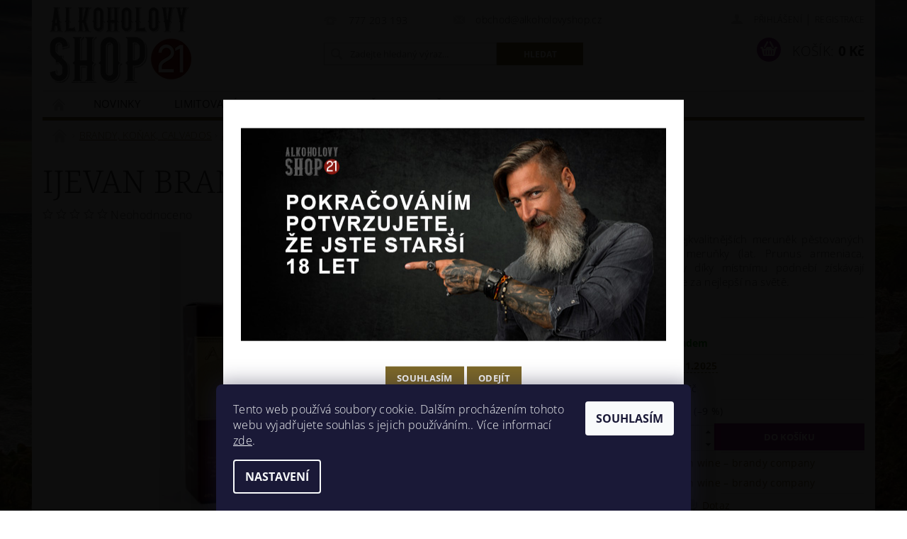

--- FILE ---
content_type: text/html; charset=utf-8
request_url: https://www.alkoholovyshop.cz/ijevan-brandy-5--merunka-0-5-l-40/
body_size: 26617
content:
<!DOCTYPE html>
<html id="css" xml:lang='cs' lang='cs' class="external-fonts-loaded">
    <head>
        <link rel="preconnect" href="https://cdn.myshoptet.com" /><link rel="dns-prefetch" href="https://cdn.myshoptet.com" /><link rel="preload" href="https://cdn.myshoptet.com/prj/dist/master/cms/libs/jquery/jquery-1.11.3.min.js" as="script" />        <script>
dataLayer = [];
dataLayer.push({'shoptet' : {
    "pageType": "productDetail",
    "currency": "CZK",
    "currencyInfo": {
        "decimalSeparator": ",",
        "exchangeRate": 1,
        "priceDecimalPlaces": 0,
        "symbol": "K\u010d",
        "symbolLeft": 0,
        "thousandSeparator": " "
    },
    "language": "cs",
    "projectId": 411484,
    "product": {
        "id": 5979,
        "guid": "45ac69fe-b5e6-11ee-b364-fae22c82b87d",
        "hasVariants": false,
        "codes": [
            {
                "code": "IJEVA51"
            }
        ],
        "code": "IJEVA51",
        "name": "IJEVAN Brandy 5* meru\u0148ka 0,5 l 40%",
        "appendix": "",
        "weight": 0,
        "manufacturer": "Ijevan  wine \u2013 brandy company",
        "manufacturerGuid": "1EF5333CE01C616AB63EDA0BA3DED3EE",
        "currentCategory": "BRANDY, KO\u0147AK, CALVADOS | Arm\u00e9nie | Ijevan wine \u2013 brandy company",
        "currentCategoryGuid": "47e18351-c2e9-11f0-abfd-a663a5e1658d",
        "defaultCategory": "BRANDY, KO\u0147AK, CALVADOS | Arm\u00e9nie | Ijevan wine \u2013 brandy company",
        "defaultCategoryGuid": "47e18351-c2e9-11f0-abfd-a663a5e1658d",
        "currency": "CZK",
        "priceWithVat": 504
    },
    "stocks": [
        {
            "id": "ext",
            "title": "Sklad",
            "isDeliveryPoint": 0,
            "visibleOnEshop": 1
        }
    ],
    "cartInfo": {
        "id": null,
        "freeShipping": false,
        "leftToFreeGift": {
            "formattedPrice": "500 K\u010d",
            "priceLeft": 500
        },
        "freeGift": false,
        "leftToFreeShipping": {
            "priceLeft": 5000,
            "dependOnRegion": 0,
            "formattedPrice": "5 000 K\u010d"
        },
        "discountCoupon": [],
        "getNoBillingShippingPrice": {
            "withoutVat": 0,
            "vat": 0,
            "withVat": 0
        },
        "cartItems": [],
        "taxMode": "ORDINARY"
    },
    "cart": [],
    "customer": {
        "priceRatio": 1,
        "priceListId": 1,
        "groupId": null,
        "registered": false,
        "mainAccount": false
    }
}});
dataLayer.push({'cookie_consent' : {
    "marketing": "denied",
    "analytics": "denied"
}});
document.addEventListener('DOMContentLoaded', function() {
    shoptet.consent.onAccept(function(agreements) {
        if (agreements.length == 0) {
            return;
        }
        dataLayer.push({
            'cookie_consent' : {
                'marketing' : (agreements.includes(shoptet.config.cookiesConsentOptPersonalisation)
                    ? 'granted' : 'denied'),
                'analytics': (agreements.includes(shoptet.config.cookiesConsentOptAnalytics)
                    ? 'granted' : 'denied')
            },
            'event': 'cookie_consent'
        });
    });
});
</script>

<!-- Google Tag Manager -->
<script>(function(w,d,s,l,i){w[l]=w[l]||[];w[l].push({'gtm.start':
new Date().getTime(),event:'gtm.js'});var f=d.getElementsByTagName(s)[0],
j=d.createElement(s),dl=l!='dataLayer'?'&l='+l:'';j.async=true;j.src=
'https://www.googletagmanager.com/gtm.js?id='+i+dl;f.parentNode.insertBefore(j,f);
})(window,document,'script','dataLayer','GTM-WDM9HLH');</script>
<!-- End Google Tag Manager -->


        <meta http-equiv="content-type" content="text/html; charset=utf-8" />
        <title>IJEVAN Brandy 5* meruňka 0,5 l 40% - Alkoholový shop</title>

        <meta name="viewport" content="width=device-width, initial-scale=1.0" />
        <meta name="format-detection" content="telephone=no" />

        
            <meta property="og:type" content="website"><meta property="og:site_name" content="alkoholovyshop.cz"><meta property="og:url" content="https://www.alkoholovyshop.cz/ijevan-brandy-5--merunka-0-5-l-40/"><meta property="og:title" content="IJEVAN Brandy 5* meruňka 0,5 l 40% - Alkoholový shop"><meta name="author" content="Alkoholový shop"><meta name="web_author" content="Shoptet.cz"><meta name="dcterms.rightsHolder" content="www.alkoholovyshop.cz"><meta name="robots" content="index,follow"><meta property="og:image" content="https://cdn.myshoptet.com/usr/www.alkoholovyshop.cz/user/shop/big/5979_51--apricot-brandy-5.jpg?65a8f330"><meta property="og:description" content="Apricot brandy se vyrábí z nejkvalitnějších meruněk pěstovaných v Arménii, v zemi původu meruňky (lat. Prunus armeniaca, Armeniaca vulgaris). Meruňky díky místnímu podnebí získávají neobyčejnou chuť a považují se za nejlepší na světě."><meta name="description" content="Apricot brandy se vyrábí z nejkvalitnějších meruněk pěstovaných v Arménii, v zemi původu meruňky (lat. Prunus armeniaca, Armeniaca vulgaris). Meruňky díky místnímu podnebí získávají neobyčejnou chuť a považují se za nejlepší na světě."><meta name="google-site-verification" content="511418310"><meta property="product:price:amount" content="504"><meta property="product:price:currency" content="CZK">
        


        
        <noscript>
            <style media="screen">
                #category-filter-hover {
                    display: block !important;
                }
            </style>
        </noscript>
        
    <link href="https://cdn.myshoptet.com/prj/dist/master/cms/templates/frontend_templates/shared/css/font-face/open-sans.css" rel="stylesheet"><link href="https://cdn.myshoptet.com/prj/dist/master/cms/templates/frontend_templates/shared/css/font-face/noto-serif.css" rel="stylesheet"><link href="https://cdn.myshoptet.com/prj/dist/master/shop/dist/font-shoptet-04.css.0d3a054eb14aa0062200.css" rel="stylesheet">    <script>
        var oldBrowser = false;
    </script>
    <!--[if lt IE 9]>
        <script src="https://cdnjs.cloudflare.com/ajax/libs/html5shiv/3.7.3/html5shiv.js"></script>
        <script>
            var oldBrowser = '<strong>Upozornění!</strong> Používáte zastaralý prohlížeč, který již není podporován. Prosím <a href="https://www.whatismybrowser.com/" target="_blank" rel="nofollow">aktualizujte svůj prohlížeč</a> a zvyšte své UX.';
        </script>
    <![endif]-->

        <style>:root {--color-primary: #7d6828;--color-primary-h: 45;--color-primary-s: 52%;--color-primary-l: 32%;--color-primary-hover: #7d6828;--color-primary-hover-h: 45;--color-primary-hover-s: 52%;--color-primary-hover-l: 32%;--color-secondary: #93248a;--color-secondary-h: 305;--color-secondary-s: 61%;--color-secondary-l: 36%;--color-secondary-hover: #3a8815;--color-secondary-hover-h: 101;--color-secondary-hover-s: 73%;--color-secondary-hover-l: 31%;--color-tertiary: #000000;--color-tertiary-h: 0;--color-tertiary-s: 0%;--color-tertiary-l: 0%;--color-tertiary-hover: #000000;--color-tertiary-hover-h: 0;--color-tertiary-hover-s: 0%;--color-tertiary-hover-l: 0%;--color-header-background: #ffffff;--template-font: "Open Sans";--template-headings-font: "Noto Serif";--header-background-url: none;--cookies-notice-background: #1A1937;--cookies-notice-color: #F8FAFB;--cookies-notice-button-hover: #f5f5f5;--cookies-notice-link-hover: #27263f;--templates-update-management-preview-mode-content: "Náhled aktualizací šablony je aktivní pro váš prohlížeč."}</style>

        <style>:root {--logo-x-position: 10px;--logo-y-position: 10px;--front-image-x-position: 0px;--front-image-y-position: 0px;}</style>

        <link href="https://cdn.myshoptet.com/prj/dist/master/shop/dist/main-04.css.27b87f1780297271f854.css" rel="stylesheet" media="screen" />

        <link rel="stylesheet" href="https://cdn.myshoptet.com/prj/dist/master/cms/templates/frontend_templates/_/css/print.css" media="print" />
                                            <link rel="canonical" href="https://www.alkoholovyshop.cz/ijevan-brandy-5--merunka-0-5-l-40/" />
        
        
        
            <script>
        var _hwq = _hwq || [];
        _hwq.push(['setKey', '1FD36987271D71853DEE63853427534D']);
        _hwq.push(['setTopPos', '0']);
        _hwq.push(['showWidget', '22']);
        (function() {
            var ho = document.createElement('script');
            ho.src = 'https://cz.im9.cz/direct/i/gjs.php?n=wdgt&sak=1FD36987271D71853DEE63853427534D';
            var s = document.getElementsByTagName('script')[0]; s.parentNode.insertBefore(ho, s);
        })();
    </script>

                
                            <style>
                    /* custom background */
                    #main-wrapper {
                                                    background-color: #EAE3D1 !important;
                                                                            background-position: top center !important;
                            background-repeat: no-repeat !important;
                                                                            background-attachment: fixed !important;
                                                                            background-image: url('https://cdn.myshoptet.com/usr/www.alkoholovyshop.cz/user/frontend_backgrounds/whiskeylandswcape02-kopie-2.jpg') !important;
                                            }
                </style>
                    
                <script>var shoptet = shoptet || {};shoptet.abilities = {"about":{"generation":2,"id":"04"},"config":{"category":{"product":{"image_size":"detail_alt_1"}},"navigation_breakpoint":991,"number_of_active_related_products":2,"product_slider":{"autoplay":false,"autoplay_speed":3000,"loop":true,"navigation":true,"pagination":true,"shadow_size":0}},"elements":{"recapitulation_in_checkout":true},"feature":{"directional_thumbnails":false,"extended_ajax_cart":false,"extended_search_whisperer":false,"fixed_header":false,"images_in_menu":false,"positioned_footer":false,"product_slider":false,"simple_ajax_cart":true,"smart_labels":false,"tabs_accordion":false,"tabs_responsive":false,"top_navigation_menu":false}};shoptet.design = {"template":{"name":"Pop","colorVariant":"Zirkon"},"layout":{"homepage":"catalog3","subPage":"catalog3","productDetail":"catalog3"},"colorScheme":{"conversionColor":"#93248a","conversionColorHover":"#3a8815","color1":"#7d6828","color2":"#7d6828","color3":"#000000","color4":"#000000"},"fonts":{"heading":"Noto Serif","text":"Open Sans"},"header":{"backgroundImage":null,"image":null,"logo":"https:\/\/www.alkoholovyshop.czuser\/logos\/alkohol-logo--ok-krivky200.jpg","color":"#ffffff"},"background":{"enabled":true,"color":{"enabled":true,"color":"#EAE3D1"},"image":{"url":"https:\/\/www.alkoholovyshop.czuser\/frontend_backgrounds\/whiskeylandswcape02-kopie-2.jpg","attachment":"fixed","position":"center"}}};shoptet.config = {};shoptet.events = {};shoptet.runtime = {};shoptet.content = shoptet.content || {};shoptet.updates = {};shoptet.messages = [];shoptet.messages['lightboxImg'] = "Obrázek";shoptet.messages['lightboxOf'] = "z";shoptet.messages['more'] = "Více";shoptet.messages['cancel'] = "Zrušit";shoptet.messages['removedItem'] = "Položka byla odstraněna z košíku.";shoptet.messages['discountCouponWarning'] = "Zapomněli jste uplatnit slevový kupón. Pro pokračování jej uplatněte pomocí tlačítka vedle vstupního pole, nebo jej smažte.";shoptet.messages['charsNeeded'] = "Prosím, použijte minimálně 3 znaky!";shoptet.messages['invalidCompanyId'] = "Neplané IČ, povoleny jsou pouze číslice";shoptet.messages['needHelp'] = "Potřebujete pomoc?";shoptet.messages['showContacts'] = "Zobrazit kontakty";shoptet.messages['hideContacts'] = "Skrýt kontakty";shoptet.messages['ajaxError'] = "Došlo k chybě; obnovte prosím stránku a zkuste to znovu.";shoptet.messages['variantWarning'] = "Zvolte prosím variantu produktu.";shoptet.messages['chooseVariant'] = "Zvolte variantu";shoptet.messages['unavailableVariant'] = "Tato varianta není dostupná a není možné ji objednat.";shoptet.messages['withVat'] = "včetně DPH";shoptet.messages['withoutVat'] = "bez DPH";shoptet.messages['toCart'] = "Do košíku";shoptet.messages['emptyCart'] = "Prázdný košík";shoptet.messages['change'] = "Změnit";shoptet.messages['chosenBranch'] = "Zvolená pobočka";shoptet.messages['validatorRequired'] = "Povinné pole";shoptet.messages['validatorEmail'] = "Prosím vložte platnou e-mailovou adresu";shoptet.messages['validatorUrl'] = "Prosím vložte platnou URL adresu";shoptet.messages['validatorDate'] = "Prosím vložte platné datum";shoptet.messages['validatorNumber'] = "Vložte číslo";shoptet.messages['validatorDigits'] = "Prosím vložte pouze číslice";shoptet.messages['validatorCheckbox'] = "Zadejte prosím všechna povinná pole";shoptet.messages['validatorConsent'] = "Bez souhlasu nelze odeslat.";shoptet.messages['validatorPassword'] = "Hesla se neshodují";shoptet.messages['validatorInvalidPhoneNumber'] = "Vyplňte prosím platné telefonní číslo bez předvolby.";shoptet.messages['validatorInvalidPhoneNumberSuggestedRegion'] = "Neplatné číslo — navržený region: %1";shoptet.messages['validatorInvalidCompanyId'] = "Neplatné IČ, musí být ve tvaru jako %1";shoptet.messages['validatorFullName'] = "Nezapomněli jste příjmení?";shoptet.messages['validatorHouseNumber'] = "Prosím zadejte správné číslo domu";shoptet.messages['validatorZipCode'] = "Zadané PSČ neodpovídá zvolené zemi";shoptet.messages['validatorShortPhoneNumber'] = "Telefonní číslo musí mít min. 8 znaků";shoptet.messages['choose-personal-collection'] = "Prosím vyberte místo doručení u osobního odběru, není zvoleno.";shoptet.messages['choose-external-shipping'] = "Upřesněte prosím vybraný způsob dopravy";shoptet.messages['choose-ceska-posta'] = "Pobočka České Pošty není určena, zvolte prosím některou";shoptet.messages['choose-hupostPostaPont'] = "Pobočka Maďarské pošty není vybrána, zvolte prosím nějakou";shoptet.messages['choose-postSk'] = "Pobočka Slovenské pošty není zvolena, vyberte prosím některou";shoptet.messages['choose-ulozenka'] = "Pobočka Uloženky nebyla zvolena, prosím vyberte některou";shoptet.messages['choose-zasilkovna'] = "Pobočka Zásilkovny nebyla zvolena, prosím vyberte některou";shoptet.messages['choose-ppl-cz'] = "Pobočka PPL ParcelShop nebyla vybrána, vyberte prosím jednu";shoptet.messages['choose-glsCz'] = "Pobočka GLS ParcelShop nebyla zvolena, prosím vyberte některou";shoptet.messages['choose-dpd-cz'] = "Ani jedna z poboček služby DPD Parcel Shop nebyla zvolená, prosím vyberte si jednu z možností.";shoptet.messages['watchdogType'] = "Je zapotřebí vybrat jednu z možností u sledování produktu.";shoptet.messages['watchdog-consent-required'] = "Musíte zaškrtnout všechny povinné souhlasy";shoptet.messages['watchdogEmailEmpty'] = "Prosím vyplňte e-mail";shoptet.messages['privacyPolicy'] = 'Musíte souhlasit s ochranou osobních údajů';shoptet.messages['amountChanged'] = '(množství bylo změněno)';shoptet.messages['unavailableCombination'] = 'Není k dispozici v této kombinaci';shoptet.messages['specifyShippingMethod'] = 'Upřesněte dopravu';shoptet.messages['PIScountryOptionMoreBanks'] = 'Možnost platby z %1 bank';shoptet.messages['PIScountryOptionOneBank'] = 'Možnost platby z 1 banky';shoptet.messages['PIScurrencyInfoCZK'] = 'V měně CZK lze zaplatit pouze prostřednictvím českých bank.';shoptet.messages['PIScurrencyInfoHUF'] = 'V měně HUF lze zaplatit pouze prostřednictvím maďarských bank.';shoptet.messages['validatorVatIdWaiting'] = "Ověřujeme";shoptet.messages['validatorVatIdValid'] = "Ověřeno";shoptet.messages['validatorVatIdInvalid'] = "DIČ se nepodařilo ověřit, i přesto můžete objednávku dokončit";shoptet.messages['validatorVatIdInvalidOrderForbid'] = "Zadané DIČ nelze nyní ověřit, protože služba ověřování je dočasně nedostupná. Zkuste opakovat zadání později, nebo DIČ vymažte s vaši objednávku dokončete v režimu OSS. Případně kontaktujte prodejce.";shoptet.messages['validatorVatIdInvalidOssRegime'] = "Zadané DIČ nemůže být ověřeno, protože služba ověřování je dočasně nedostupná. Vaše objednávka bude dokončena v režimu OSS. Případně kontaktujte prodejce.";shoptet.messages['previous'] = "Předchozí";shoptet.messages['next'] = "Následující";shoptet.messages['close'] = "Zavřít";shoptet.messages['imageWithoutAlt'] = "Tento obrázek nemá popisek";shoptet.messages['newQuantity'] = "Nové množství:";shoptet.messages['currentQuantity'] = "Aktuální množství:";shoptet.messages['quantityRange'] = "Prosím vložte číslo v rozmezí %1 a %2";shoptet.messages['skipped'] = "Přeskočeno";shoptet.messages.validator = {};shoptet.messages.validator.emailRequired = "Zadejte e-mailovou adresu (např. jan.novak@example.com).";shoptet.messages.validator.messageRequired = "Napište komentář.";shoptet.messages.validator.captchaRequired = "Vyplňte bezpečnostní kontrolu.";shoptet.messages.validator.consentsRequired = "Potvrďte svůj souhlas.";shoptet.messages['loading'] = "Načítám…";shoptet.messages['stillLoading'] = "Stále načítám…";shoptet.messages['loadingFailed'] = "Načtení se nezdařilo. Zkuste to znovu.";shoptet.messages['productsSorted'] = "Produkty seřazeny.";shoptet.config.showAdvancedOrder = true;shoptet.config.orderingProcess = {active: false,step: false};shoptet.config.documentsRounding = '3';shoptet.config.documentPriceDecimalPlaces = '0';shoptet.config.thousandSeparator = ' ';shoptet.config.decSeparator = ',';shoptet.config.decPlaces = '0';shoptet.config.decPlacesSystemDefault = '2';shoptet.config.currencySymbol = 'Kč';shoptet.config.currencySymbolLeft = '0';shoptet.config.defaultVatIncluded = 1;shoptet.config.defaultProductMaxAmount = 9999;shoptet.config.inStockAvailabilityId = -1;shoptet.config.defaultProductMaxAmount = 9999;shoptet.config.inStockAvailabilityId = -1;shoptet.config.cartActionUrl = '/action/Cart';shoptet.config.advancedOrderUrl = '/action/Cart/GetExtendedOrder/';shoptet.config.cartContentUrl = '/action/Cart/GetCartContent/';shoptet.config.stockAmountUrl = '/action/ProductStockAmount/';shoptet.config.addToCartUrl = '/action/Cart/addCartItem/';shoptet.config.removeFromCartUrl = '/action/Cart/deleteCartItem/';shoptet.config.updateCartUrl = '/action/Cart/setCartItemAmount/';shoptet.config.addDiscountCouponUrl = '/action/Cart/addDiscountCoupon/';shoptet.config.setSelectedGiftUrl = '/action/Cart/setSelectedGift/';shoptet.config.rateProduct = '/action/ProductDetail/RateProduct/';shoptet.config.customerDataUrl = '/action/OrderingProcess/step2CustomerAjax/';shoptet.config.registerUrl = '/registrace/';shoptet.config.agreementCookieName = 'site-agreement';shoptet.config.cookiesConsentUrl = '/action/CustomerCookieConsent/';shoptet.config.cookiesConsentIsActive = 1;shoptet.config.cookiesConsentOptAnalytics = 'analytics';shoptet.config.cookiesConsentOptPersonalisation = 'personalisation';shoptet.config.cookiesConsentOptNone = 'none';shoptet.config.cookiesConsentRefuseDuration = 1;shoptet.config.cookiesConsentName = 'CookiesConsent';shoptet.config.agreementCookieExpire = 30;shoptet.config.cookiesConsentSettingsUrl = '/cookies-settings/';shoptet.config.fonts = {"google":{"attributes":"300,400,600,700,900:latin-ext","families":["Open Sans","Noto Serif"],"urls":["https:\/\/cdn.myshoptet.com\/prj\/dist\/master\/cms\/templates\/frontend_templates\/shared\/css\/font-face\/open-sans.css","https:\/\/cdn.myshoptet.com\/prj\/dist\/master\/cms\/templates\/frontend_templates\/shared\/css\/font-face\/noto-serif.css"]},"custom":{"families":["shoptet"],"urls":["https:\/\/cdn.myshoptet.com\/prj\/dist\/master\/shop\/dist\/font-shoptet-04.css.0d3a054eb14aa0062200.css"]}};shoptet.config.mobileHeaderVersion = '1';shoptet.config.fbCAPIEnabled = false;shoptet.config.fbPixelEnabled = false;shoptet.config.fbCAPIUrl = '/action/FacebookCAPI/';shoptet.content.regexp = /strana-[0-9]+[\/]/g;shoptet.content.colorboxHeader = '<div class="colorbox-html-content">';shoptet.content.colorboxFooter = '</div>';shoptet.customer = {};shoptet.csrf = shoptet.csrf || {};shoptet.csrf.token = 'csrf_oHqKfeOl932414cbd32fba8e';shoptet.csrf.invalidTokenModal = '<div><h2>Přihlaste se prosím znovu</h2><p>Omlouváme se, ale Váš CSRF token pravděpodobně vypršel. Abychom mohli udržet Vaši bezpečnost na co největší úrovni potřebujeme, abyste se znovu přihlásili.</p><p>Děkujeme za pochopení.</p><div><a href="/login/?backTo=%2Fijevan-brandy-5--merunka-0-5-l-40%2F">Přihlášení</a></div></div> ';shoptet.csrf.formsSelector = 'csrf-enabled';shoptet.csrf.submitListener = true;shoptet.csrf.validateURL = '/action/ValidateCSRFToken/Index/';shoptet.csrf.refreshURL = '/action/RefreshCSRFTokenNew/Index/';shoptet.csrf.enabled = false;shoptet.config.googleAnalytics ||= {};shoptet.config.googleAnalytics.isGa4Enabled = true;shoptet.config.googleAnalytics.route ||= {};shoptet.config.googleAnalytics.route.ua = "UA";shoptet.config.googleAnalytics.route.ga4 = "GA4";shoptet.config.ums_a11y_category_page = false;shoptet.config.ums_a11y_pagination = true;shoptet.config.showPriceWithoutVat = '';</script>
        <script src="https://cdn.myshoptet.com/prj/dist/master/cms/libs/jquery/jquery-1.11.3.min.js"></script><script src="https://cdn.myshoptet.com/prj/dist/master/cms/libs/jquery/jquery-migrate-1.4.1.min.js"></script><script src="https://cdn.myshoptet.com/prj/dist/master/cms/libs/jquery/jquery-ui-1.8.24.min.js"></script>
    <script src="https://cdn.myshoptet.com/prj/dist/master/shop/dist/main-04.js.64ee95ef13610a2de5f5.js"></script>
<script src="https://cdn.myshoptet.com/prj/dist/master/shop/dist/shared-2g.js.232ec8386ca6629ea1b5.js"></script><script src="https://cdn.myshoptet.com/prj/dist/master/cms/libs/jqueryui/i18n/datepicker-cs.js"></script><script>if (window.self !== window.top) {const script = document.createElement('script');script.type = 'module';script.src = "https://cdn.myshoptet.com/prj/dist/master/shop/dist/editorPreview.js.831caf62f3807bf3e009.js";document.body.appendChild(script);}</script>        <script>
            jQuery.extend(jQuery.cybergenicsFormValidator.messages, {
                required: "Povinné pole",
                email: "Prosím vložte platnou e-mailovou adresu",
                url: "Prosím vložte platnou URL adresu",
                date: "Prosím vložte platné datum",
                number: "Vložte číslo",
                digits: "Prosím vložte pouze číslice",
                checkbox: "Zadejte prosím všechna povinná pole",
                validatorConsent: "Bez souhlasu nelze odeslat.",
                password: "Hesla se neshodují",
                invalidPhoneNumber: "Vyplňte prosím platné telefonní číslo bez předvolby.",
                invalidCompanyId: 'Nevalidní IČ, musí mít přesně 8 čísel (před kratší IČ lze dát nuly)',
                fullName: "Nezapomněli jste příjmení?",
                zipCode: "Zadané PSČ neodpovídá zvolené zemi",
                houseNumber: "Prosím zadejte správné číslo domu",
                shortPhoneNumber: "Telefonní číslo musí mít min. 8 znaků",
                privacyPolicy: "Musíte souhlasit s ochranou osobních údajů"
            });
        </script>
                                    
                
        
        <!-- User include -->
                <!-- service 417(71) html code header -->
<style>
@media screen and (max-width: 767px) {
body.sticky-mobile:not(.paxio-merkur):not(.venus) .dropdown {display: none !important;}
body.sticky-mobile:not(.paxio-merkur):not(.venus) .languagesMenu{right: 98px; position: absolute;}
body.sticky-mobile:not(.paxio-merkur):not(.venus) .languagesMenu .caret{display: none !important;}
body.sticky-mobile:not(.paxio-merkur):not(.venus) .languagesMenu.open .languagesMenu__content {display: block;right: 0;left: auto;}
.template-12 #header .site-name {max-width: 40% !important;}
}
@media screen and (-ms-high-contrast: active), (-ms-high-contrast: none) {
.template-12 #header {position: fixed; width: 100%;}
.template-12 #content-wrapper.content-wrapper{padding-top: 80px;}
}
.sticky-mobile #header-image{display: none;}
@media screen and (max-width: 640px) {
.template-04.sticky-mobile #header-cart{position: fixed;top: 3px;right: 92px;}
.template-04.sticky-mobile #header-cart::before {font-size: 32px;}
.template-04.sticky-mobile #header-cart strong{display: none;}
}
@media screen and (min-width: 641px) {
.dklabGarnet #main-wrapper {overflow: visible !important;}
}
.dklabGarnet.sticky-mobile #logo img {top: 0 !important;}
@media screen and (min-width: 768px){
.top-navigation-bar .site-name {display: none;}
}
/*NOVÁ VERZE MOBILNÍ HLAVIČKY*/
@media screen and (max-width: 767px){
.scrolled-down body:not(.ordering-process):not(.search-window-visible) .top-navigation-bar {transform: none !important;}
.scrolled-down body:not(.ordering-process):not(.search-window-visible) #header .site-name {transform: none !important;}
.scrolled-down body:not(.ordering-process):not(.search-window-visible) #header .cart-count {transform: none !important;}
.scrolled-down #header {transform: none !important;}

body.template-11.mobile-header-version-1:not(.paxio-merkur):not(.venus) .top-navigation-bar .site-name{display: none !important;}
body.template-11.mobile-header-version-1:not(.paxio-merkur):not(.venus) #header .cart-count {top: -39px !important;position: absolute !important;}
.template-11.sticky-mobile.mobile-header-version-1 .responsive-tools > a[data-target="search"] {visibility: visible;}
.template-12.mobile-header-version-1 #header{position: fixed !important;}
.template-09.mobile-header-version-1.sticky-mobile .top-nav .subnav-left {visibility: visible;}
}

/*Disco*/
@media screen and (min-width: 768px){
.template-13:not(.jupiter) #header, .template-14 #header{position: sticky;top: 0;z-index: 8;}
.template-14.search-window-visible #header{z-index: 9999;}
body.navigation-hovered::before {z-index: 7;}
/*
.template-13 .top-navigation-bar{z-index: 10000;}
.template-13 .popup-widget {z-index: 10001;}
*/
.scrolled .template-13 #header, .scrolled .template-14 #header{box-shadow: 0 2px 10px rgba(0,0,0,0.1);}
.search-focused::before{z-index: 8;}
.top-navigation-bar{z-index: 9;position: relative;}
.paxio-merkur.top-navigation-menu-visible #header .search-form .form-control {z-index: 1;}
.paxio-merkur.top-navigation-menu-visible .search-form::before {z-index: 1;}
.scrolled .popup-widget.cart-widget {position: fixed;top: 68px !important;}

/* MERKUR */
.paxio-merkur.sticky-mobile.template-11 #oblibeneBtn{line-height: 70px !important;}
}


/* VENUS */
@media screen and (min-width: 768px){
.venus.sticky-mobile:not(.ordering-process) #header {position: fixed !important;width: 100%;transform: none !important;translate: none !important;box-shadow: 0 2px 10px rgba(0,0,0,0.1);visibility: visible !important;opacity: 1 !important;}
.venus.sticky-mobile:not(.ordering-process) .overall-wrapper{padding-top: 160px;}
.venus.sticky-mobile.type-index:not(.ordering-process) .overall-wrapper{padding-top: 85px;}
.venus.sticky-mobile:not(.ordering-process) #content-wrapper.content-wrapper {padding-top: 0 !important;}
}
@media screen and (max-width: 767px){
.template-14 .top-navigation-bar > .site-name{display: none !important;}
.template-14 #header .header-top .header-top-wrapper .site-name{margin: 0;}
}
/* JUPITER */
@media screen and (max-width: 767px){
.scrolled-down body.jupiter:not(.ordering-process):not(.search-window-visible) #header .site-name {-webkit-transform: translateX(-50%) !important;transform: translateX(-50%) !important;}
}
@media screen and (min-width: 768px){
.jupiter.sticky-header #header::after{display: none;}
.jupiter.sticky-header #header{position: fixed; top: 0; width: 100%;z-index: 99;}
.jupiter.sticky-header.ordering-process #header{position: relative;}
.jupiter.sticky-header .overall-wrapper{padding-top: 182px;}
.jupiter.sticky-header.ordering-process .overall-wrapper{padding-top: 0;}
.jupiter.sticky-header #header .header-top {height: 80px;}
}
</style>
<!-- project html code header -->
<link rel="apple-touch-icon" sizes="144x144" href="/user/documents/apple-touch-icon.png">
<link rel="icon" type="image/png" sizes="32x32" href="/user/documents/favicon-32x32.png">
<link rel="icon" type="image/png" sizes="16x16" href="/user/documents/favicon-16x16.png">
<link rel="manifest" href="/user/documents/site.webmanifest">
<link rel="mask-icon" href="/user/documents/safari-pinned-tab.svg" color="#5bbad5">
<link rel="shortcut icon" href="/user/documents/favicon.ico">
<meta name="msapplication-TileColor" content="#da532c">
<meta name="msapplication-config" content="/user/documents/browserconfig.xml">
<meta name="theme-color" content="#ffffff">

<meta name="google-site-verification" content="mY8JMruOQPsxOZm5HnHsMZNX7D_cNd6l7D3XQRbosBM" />

<style>
#footer #contacts .checkout-mail {
  white-space: nowrap;
}
@media (min-width:768px) {
	.type-category #subcategories {
  	display: none;
  }
}
@media (min-width:1200px) {
	#footer #contacts img {
		max-width: 70px;
	}
	#footer #contacts .merchant-photo,
	#footer #contactbox-right{
		width: auto;
	}
}
@media (max-width:1199px){
	#footer #contacts .row{
		display: flex;
    flex-direction: column;
	}
}
@media (max-width:479px){
	.products {
  	display: flex;
    flex-wrap: wrap;
  }
	.products > .product {
  	width: 50%;
  }
  .products > .product .row.collapse {
    display: flex;
    flex-direction: column;
    align-items: center;
  }
  .products > .product .row.collapse .small-7 {
    text-align: center;
    margin-bottom: 10px;
  }
  .products > .product .row.collapse .small-5 .button {
    padding-right: 5px;
    padding-left: 5px;
  }
  .products > .product .row.collapse .small-5 {
    width: auto;
  }
  .products > .product .p-name {
    min-height: 75px;
  }
  .product>.columns {
    padding: 15px 0;
	}
}

</style>

<style>
.p-name {
    font-weight: 600;
}
.nowrap {
    color: #d52828;
}    
#footer-in {
    border-top: 0.75rem solid #f8f8f8;
    }
    #copyright {
    background: #000;
    } 
</style>


        <!-- /User include -->
                                <!-- Global site tag (gtag.js) - Google Analytics -->
    <script async src="https://www.googletagmanager.com/gtag/js?id=G-7L1SPPYPQN"></script>
    <script>
        
        window.dataLayer = window.dataLayer || [];
        function gtag(){dataLayer.push(arguments);}
        

                    console.debug('default consent data');

            gtag('consent', 'default', {"ad_storage":"denied","analytics_storage":"denied","ad_user_data":"denied","ad_personalization":"denied","wait_for_update":500});
            dataLayer.push({
                'event': 'default_consent'
            });
        
        gtag('js', new Date());

        
                gtag('config', 'G-7L1SPPYPQN', {"groups":"GA4","send_page_view":false,"content_group":"productDetail","currency":"CZK","page_language":"cs"});
        
                gtag('config', 'AW-10797802680');
        
        
        
        
        
                    gtag('event', 'page_view', {"send_to":"GA4","page_language":"cs","content_group":"productDetail","currency":"CZK"});
        
                gtag('set', 'currency', 'CZK');

        gtag('event', 'view_item', {
            "send_to": "UA",
            "items": [
                {
                    "id": "IJEVA51",
                    "name": "IJEVAN Brandy 5* meru\u0148ka 0,5 l 40%",
                    "category": "BRANDY, KO\u0147AK, CALVADOS \/ Arm\u00e9nie \/ Ijevan wine \u2013 brandy company",
                                        "brand": "Ijevan  wine \u2013 brandy company",
                                                            "price": 417
                }
            ]
        });
        
        
        
        
        
                    gtag('event', 'view_item', {"send_to":"GA4","page_language":"cs","content_group":"productDetail","value":417,"currency":"CZK","items":[{"item_id":"IJEVA51","item_name":"IJEVAN Brandy 5* meru\u0148ka 0,5 l 40%","item_brand":"Ijevan  wine \u2013 brandy company","item_category":"BRANDY, KO\u0147AK, CALVADOS","item_category2":"Arm\u00e9nie","item_category3":"Ijevan wine \u2013 brandy company","price":417,"quantity":1,"index":0}]});
        
        
        
        
        
        
        
        document.addEventListener('DOMContentLoaded', function() {
            if (typeof shoptet.tracking !== 'undefined') {
                for (var id in shoptet.tracking.bannersList) {
                    gtag('event', 'view_promotion', {
                        "send_to": "UA",
                        "promotions": [
                            {
                                "id": shoptet.tracking.bannersList[id].id,
                                "name": shoptet.tracking.bannersList[id].name,
                                "position": shoptet.tracking.bannersList[id].position
                            }
                        ]
                    });
                }
            }

            shoptet.consent.onAccept(function(agreements) {
                if (agreements.length !== 0) {
                    console.debug('gtag consent accept');
                    var gtagConsentPayload =  {
                        'ad_storage': agreements.includes(shoptet.config.cookiesConsentOptPersonalisation)
                            ? 'granted' : 'denied',
                        'analytics_storage': agreements.includes(shoptet.config.cookiesConsentOptAnalytics)
                            ? 'granted' : 'denied',
                                                                                                'ad_user_data': agreements.includes(shoptet.config.cookiesConsentOptPersonalisation)
                            ? 'granted' : 'denied',
                        'ad_personalization': agreements.includes(shoptet.config.cookiesConsentOptPersonalisation)
                            ? 'granted' : 'denied',
                        };
                    console.debug('update consent data', gtagConsentPayload);
                    gtag('consent', 'update', gtagConsentPayload);
                    dataLayer.push(
                        { 'event': 'update_consent' }
                    );
                }
            });
        });
    </script>

                
                                <script>
    (function(t, r, a, c, k, i, n, g) { t['ROIDataObject'] = k;
    t[k]=t[k]||function(){ (t[k].q=t[k].q||[]).push(arguments) },t[k].c=i;n=r.createElement(a),
    g=r.getElementsByTagName(a)[0];n.async=1;n.src=c;g.parentNode.insertBefore(n,g)
    })(window, document, 'script', '//www.heureka.cz/ocm/sdk.js?source=shoptet&version=2&page=product_detail', 'heureka', 'cz');

    heureka('set_user_consent', 0);
</script>
                    </head>
        <body class="desktop id-1534 in-ijevan-wine---brandy-company template-04 type-product type-detail page-detail ajax-add-to-cart">
        
        <div id="fb-root"></div>
        <script>
            window.fbAsyncInit = function() {
                FB.init({
//                    appId            : 'your-app-id',
                    autoLogAppEvents : true,
                    xfbml            : true,
                    version          : 'v19.0'
                });
            };
        </script>
        <script async defer crossorigin="anonymous" src="https://connect.facebook.net/cs_CZ/sdk.js"></script>
        
<!-- Google Tag Manager (noscript) -->
<noscript><iframe src="https://www.googletagmanager.com/ns.html?id=GTM-WDM9HLH"
height="0" width="0" style="display:none;visibility:hidden"></iframe></noscript>
<!-- End Google Tag Manager (noscript) -->


                
        
        <div id="main-wrapper">
            <div id="main-wrapper-in" class="large-12 medium-12 small-12">
                <div id="main" class="large-12 medium-12 small-12 row">

                    

                    <div id="header" class="large-12 medium-12 small-12 columns">
                        <header id="header-in" class="large-12 medium-12 small-12 clearfix">
                            
<div class="row">
    
                        <div class="large-4 medium-4 small-6 columns">
                        <a href="/" title="Alkoholový shop" id="logo" data-testid="linkWebsiteLogo"><img src="https://cdn.myshoptet.com/usr/www.alkoholovyshop.cz/user/logos/alkohol-logo--ok-krivky200.jpg" alt="Alkoholový shop" /></a>
        </div>
    
    
        <div class="large-4 medium-4 small-12 columns">
                                                <div class="large-12 row collapse header-contacts">
                                                                                       <div class="large-6 medium-12 small-6 header-phone columns left">
                    <a href="tel:777203193" title="Telefon"><span>777 203 193</span></a>
                    </div>
                                                    <div class="large-6 medium-12 small-6 header-email columns left">
                                                    <a href="mailto:obchod@alkoholovyshop.cz"><span>obchod@alkoholovyshop.cz</span></a>
                                            </div>
                            </div>
            
                        <div class="searchform large-12 medium-12 small-12" itemscope itemtype="https://schema.org/WebSite">
                <meta itemprop="headline" content="Ijevan wine – brandy company"/>
<meta itemprop="url" content="https://www.alkoholovyshop.cz"/>
        <meta itemprop="text" content="Apricot brandy se vyrábí z nejkvalitnějších meruněk pěstovaných v Arménii, v zemi původu meruňky (lat. Prunus armeniaca, Armeniaca vulgaris). Meruňky díky místnímu podnebí získávají neobyčejnou chuť a považují se za nejlepší na světě."/>

                <form class="search-whisperer-wrap-v1 search-whisperer-wrap" action="/action/ProductSearch/prepareString/" method="post" itemprop="potentialAction" itemscope itemtype="https://schema.org/SearchAction" data-testid="searchForm">
                    <fieldset>
                        <meta itemprop="target" content="https://www.alkoholovyshop.cz/vyhledavani/?string={string}"/>
                        <div class="large-8 medium-8 small-12 left">
                            <input type="hidden" name="language" value="cs" />
                            <input type="search" name="string" itemprop="query-input" class="s-word" placeholder="Zadejte hledaný výraz..." autocomplete="off" data-testid="searchInput" />
                        </div>
                        <div class="tar large-4 medium-4 small-2 left b-search-wrap">
                            <input type="submit" value="Hledat" class="b-search tiny button" data-testid="searchBtn" />
                        </div>
                        <div class="search-whisperer-container-js"></div>
                        <div class="search-notice large-12 medium-12 small-12" data-testid="searchMsg">Prosím, použijte minimálně 3 znaky!</div>
                    </fieldset>
                </form>
            </div>
        </div>
    
    
        <div class="large-4 medium-4 small-12 columns">
                        <div id="top-links" class="large-12 medium-12 small-12">
                <span class="responsive-mobile-visible responsive-all-hidden box-account-links-trigger-wrap">
                    <span class="box-account-links-trigger"></span>
                </span>
                <ul class="responsive-mobile-hidden box-account-links list-inline list-reset">
                    
                                                                                                                        <li>
                                        <a class="icon-account-login" href="/login/?backTo=%2Fijevan-brandy-5--merunka-0-5-l-40%2F" title="Přihlášení" data-testid="signin" rel="nofollow"><span>Přihlášení</span></a>
                                    </li>
                                    <li>
                                        <span class="responsive-mobile-hidden"> |</span>
                                        <a href="/registrace/" title="Registrace" data-testid="headerSignup" rel="nofollow">Registrace</a>
                                    </li>
                                                                                                        
                </ul>
            </div>
                        
                                            
                <div class="place-cart-here">
                    <div id="header-cart-wrapper" class="header-cart-wrapper menu-element-wrap">
    <a href="/kosik/" id="header-cart" class="header-cart" data-testid="headerCart" rel="nofollow">
        <span class="responsive-mobile-hidden">Košík:</span>
        
        <strong class="header-cart-price" data-testid="headerCartPrice">
            0 Kč
        </strong>
    </a>

    <div id="cart-recapitulation" class="cart-recapitulation menu-element-submenu align-right hover-hidden" data-testid="popupCartWidget">
                    <div class="cart-reca-single darken tac" data-testid="cartTitle">
                Váš nákupní košík je prázdný            </div>
            </div>
</div>
                </div>
                    </div>
    
</div>

             <nav id="menu" class="large-12 medium-12 small-12"><ul class="inline-list list-inline valign-top-inline left"><li class="first-line"><a href="/" id="a-home" data-testid="headerMenuItem">Úvodní stránka</a></li><li class="menu-item-1401">
    <a href="/novinky/" data-testid="headerMenuItem">
        NOVINKY
    </a>
</li><li class="menu-item-1398">
    <a href="/limitovane-edice/" data-testid="headerMenuItem">
        Limitované edice
    </a>
</li><li class="menu-item-1395">
    <a href="/akce/" data-testid="headerMenuItem">
        AKCE
    </a>
</li><li class="menu-item-external-62">
    <a href="https://411484.myshoptet.com/znacka/" data-testid="headerMenuItem">
        Všechny značky
    </a>
</li><li class="menu-item-29">
    <a href="/kontakty/" data-testid="headerMenuItem">
        Prodejna
    </a>
</li></ul><div id="menu-helper-wrapper"><div id="menu-helper" data-testid="hamburgerMenu">&nbsp;</div><ul id="menu-helper-box"></ul></div></nav>

<script>
    $(document).ready(function() {
        checkSearchForm($('.searchform'), "Prosím, použijte minimálně 3 znaky!");
    });
    var userOptions = {
        carousel : {
            stepTimer : 4000,
            fadeTimer : 700
        }
    };
</script>

                        </header>
                    </div>
                    <div id="main-in" class="large-12 medium-12 small-12 columns">
                        <div id="main-in-in" class="large-12 medium-12 small-12">
                            
                            <div id="content" class="large-12 medium-12 small-12 row">
                                
                                                                    

                                
                                    <main id="content-in" class="large-12 medium-12 small-12 columns">

                                                                                                                                    <p id="navigation" itemscope itemtype="https://schema.org/BreadcrumbList">
                                                                                                        <span id="navigation-first" data-basetitle="Alkoholový shop" itemprop="itemListElement" itemscope itemtype="https://schema.org/ListItem">
                    <a href="/" itemprop="item" class="navigation-home-icon">
                        &nbsp;<meta itemprop="name" content="Domů" />                    </a>
                    <meta itemprop="position" content="1" />
                    <span class="navigation-bullet">&nbsp;&rsaquo;&nbsp;</span>
                </span>
                                                        <span id="navigation-1" itemprop="itemListElement" itemscope itemtype="https://schema.org/ListItem">
                        <a href="/brandy/" itemprop="item"><span itemprop="name">BRANDY, KOŇAK, CALVADOS</span></a>
                        <meta itemprop="position" content="2" />
                        <span class="navigation-bullet">&nbsp;&rsaquo;&nbsp;</span>
                    </span>
                                                        <span id="navigation-2" itemprop="itemListElement" itemscope itemtype="https://schema.org/ListItem">
                        <a href="/armenie/" itemprop="item"><span itemprop="name">Arménie</span></a>
                        <meta itemprop="position" content="3" />
                        <span class="navigation-bullet">&nbsp;&rsaquo;&nbsp;</span>
                    </span>
                                                        <span id="navigation-3" itemprop="itemListElement" itemscope itemtype="https://schema.org/ListItem">
                        <a href="/ijevan-wine---brandy-company/" itemprop="item"><span itemprop="name">Ijevan wine – brandy company</span></a>
                        <meta itemprop="position" content="4" />
                        <span class="navigation-bullet">&nbsp;&rsaquo;&nbsp;</span>
                    </span>
                                                                            <span id="navigation-4" itemprop="itemListElement" itemscope itemtype="https://schema.org/ListItem">
                        <meta itemprop="item" content="https://www.alkoholovyshop.cz/ijevan-brandy-5--merunka-0-5-l-40/" />
                        <meta itemprop="position" content="5" />
                        <span itemprop="name" data-title="IJEVAN Brandy 5* meruňka 0,5 l 40%">IJEVAN Brandy 5* meruňka 0,5 l 40%</span>
                    </span>
                            </p>
                                                                                                                        


                                                                                    
    
<div itemscope itemtype="https://schema.org/Product" class="p-detail-inner">
    <meta itemprop="url" content="https://www.alkoholovyshop.cz/ijevan-brandy-5--merunka-0-5-l-40/" />
    <meta itemprop="image" content="https://cdn.myshoptet.com/usr/www.alkoholovyshop.cz/user/shop/big/5979_51--apricot-brandy-5.jpg?65a8f330" />
            <meta itemprop="description" content="Apricot brandy se vyrábí z nejkvalitnějších&amp;nbsp;meruněk pěstovaných v&amp;nbsp;Arménii, v zemi původu meruňky (lat. Prunus armeniaca, Armeniaca vulgaris). Meruňky díky místnímu podnebí získávají neobyčejnou chuť a považují se za nejlepší na světě. &amp;nbsp; " />
                <span class="js-hidden" itemprop="manufacturer" itemscope itemtype="https://schema.org/Organization">
            <meta itemprop="name" content="Ijevan  wine – brandy company" />
        </span>
        <span class="js-hidden" itemprop="brand" itemscope itemtype="https://schema.org/Brand">
            <meta itemprop="name" content="Ijevan  wine – brandy company" />
        </span>
                                        
    
        <div id="product-detail-h1" class="product-detail-name">
            <h1 itemprop="name" data-testid="textProductName">IJEVAN Brandy 5* meruňka 0,5 l 40%</h1>
                        
            <div class="no-print">
    <div class="rating stars-wrapper" " data-testid="wrapRatingAverageStars">
        
<span class="stars star-list">
                                                <span class="star star-off show-tooltip is-active productRatingAction" data-productid="5979" data-score="1" title="    Hodnocení:
            Neohodnoceno    "></span>
                    
                                                <span class="star star-off show-tooltip is-active productRatingAction" data-productid="5979" data-score="2" title="    Hodnocení:
            Neohodnoceno    "></span>
                    
                                                <span class="star star-off show-tooltip is-active productRatingAction" data-productid="5979" data-score="3" title="    Hodnocení:
            Neohodnoceno    "></span>
                    
                                                <span class="star star-off show-tooltip is-active productRatingAction" data-productid="5979" data-score="4" title="    Hodnocení:
            Neohodnoceno    "></span>
                    
                                                <span class="star star-off show-tooltip is-active productRatingAction" data-productid="5979" data-score="5" title="    Hodnocení:
            Neohodnoceno    "></span>
                    
    </span>
            <span class="stars-label">
                                Neohodnoceno                    </span>
    </div>
</div>
    
        </div>
        <div class="clear">&nbsp;</div>
    
    <form action="/action/Cart/addCartItem/" method="post" class="p-action csrf-enabled" id="product-detail-form" data-testid="formProduct">
        <fieldset>
                        <meta itemprop="category" content="Úvodní stránka &gt; BRANDY, KOŇAK, CALVADOS &gt; Arménie &gt; Ijevan wine – brandy company &gt; IJEVAN Brandy 5* meruňka 0,5 l 40%" />
            <input type="hidden" name="productId" value="5979" />
                            <input type="hidden" name="priceId" value="5970" />
                        <input type="hidden" name="language" value="cs" />

            <table id="t-product-detail" data-testid="gridProductItem">
                <tbody>
                    <tr>
                        <td id="td-product-images" class="large-7 medium-7  small-12 left breaking-table">

                            
    <div id="product-images" class="large-12 medium-12 small-12">
                
        <div class="zoom-small-image large-12 medium-12 small-12">
            
            
                            <img src="https://cdn.myshoptet.com/prj/dist/master/cms/templates/frontend_templates/_/img/magnifier.png" alt="Efekt lupa" class="magnifier" />
                <div class="hidden-js"><a data-gallery="lightbox[gallery]" id="lightbox-gallery" href="https://cdn.myshoptet.com/usr/www.alkoholovyshop.cz/user/shop/big/5979_51--apricot-brandy-5.jpg?65a8f330">
                                        <img src="https://cdn.myshoptet.com/usr/www.alkoholovyshop.cz/user/shop/related/5979_51--apricot-brandy-5.jpg?65a8f330" alt="51. APRICOT BRANDY 5" />
                </a></div>
                        <div style="top: 0px; position: relative;" id="wrap" class="">
                                    <a href="https://cdn.myshoptet.com/usr/www.alkoholovyshop.cz/user/shop/big/5979_51--apricot-brandy-5.jpg?65a8f330" id="gallery-image" data-zoom="position: 'inside', showTitle: false, adjustX:0, adjustY:0" class="cloud-zoom" data-href="https://cdn.myshoptet.com/usr/www.alkoholovyshop.cz/user/shop/orig/5979_51--apricot-brandy-5.jpg?65a8f330" data-testid="mainImage">
                
                                        <img src="https://cdn.myshoptet.com/usr/www.alkoholovyshop.cz/user/shop/detail_alt_1/5979_51--apricot-brandy-5.jpg?65a8f330" alt="51. APRICOT BRANDY 5" />

                                    </a>
                            </div>
                                                                <div class="clear">&nbsp;</div>
                    <div class="row">
                        <div id="social-buttons" class="large-12 medium-12 small-12">
                            <div id="social-buttons-in">
                                                            </div>
                        </div>
                    </div>
                                    </div>
                            </div>

                        </td>
                        <td id="td-product-detail" class="vat large-5 medium-5 left breaking-table">
                            
                                                            <div id="short-description" class="product-detail-short-descr" data-testid="productCardShortDescr">
                                    <p style="text-align: justify;"><span style="font-size: 12pt;"><span style="font-size: 11pt;">Apricot brandy se vyrábí z nejkvalitnějších&nbsp;meruněk pěstovaných v&nbsp;Arménii, v zemi původu meruňky (lat. Prunus armeniaca, Armeniaca vulgaris). Meruňky díky místnímu podnebí získávají neobyčejnou chuť a považují se za nejlepší na světě.</span><br /><span style="font-size: 11pt;"> &nbsp;</span> </span></p>
                                </div>
                                                        
                                <table id="product-detail" style="width: 100%">
                                <col /><col style="width: 60%"/>
                                <tbody>
                                                                        
                                                                                                                                    <tr>
                                                    <td class="l-col cell-availability">
                                                        <strong>Dostupnost</strong>
                                                    </td>
                                                    <td class="td-availability cell-availability-value">
                                                                                                                    <span class="strong" style="color:#009901" data-testid="labelAvailability">
                                                                                                                                    Skladem
                                                                                                                            </span>
                                                                                                                                                                        </td>
                                                </tr>
                                                                                                                        
                                    
                                    
                                                                                                                <tr>
                                            <td class="l-col">
                                                <strong class="delivery-time-label">Můžeme doručit do</strong>
                                            </td>
                                            <td>
                                                                            <div class="delivery-time" data-testid="deliveryTime">
                <strong class="show-tooltip acronym" title="Pokud na termín zaslání spěcháte,napište to prosím do poznámky,při odeslání objednávky">
            25.11.2025
        </strong>
    </div>
                                                        </td>
                                        </tr>
                                    
                                    
                                                                                                                            <tr>
                                                <td class="l-col">
                                                    <strong>Běžná cena</strong>
                                                </td>
                                                <td class="td-normal-price">
                                                                                                        
            <span class="line">558 Kč</span>
                                                    </td>
                                            </tr>
                                                                            
                                    
                                                                                                                            <tr>
                                                <td class="l-col">
                                                    <strong>Ušetříte</strong>
                                                </td>
                                                <td class="td-save-price">
                                                                                                        
            
        
        <span class="save-price-value">
            54 Kč
        </span>
        (&ndash;9 %)
    
                                                </td>
                                            </tr>
                                                                            
                                                                                                            
                                                                            
                                                                        
            <tr>
                            <td class="l-col cell-price-final">
                    <strong class="price" data-testid="productCardPrice">
                        <meta itemprop="productID" content="5979" /><meta itemprop="identifier" content="45ac69fe-b5e6-11ee-b364-fae22c82b87d" /><meta itemprop="sku" content="IJEVA51" /><span itemprop="offers" itemscope itemtype="https://schema.org/Offer"><link itemprop="availability" href="https://schema.org/InStock" /><meta itemprop="url" content="https://www.alkoholovyshop.cz/ijevan-brandy-5--merunka-0-5-l-40/" />            
    <meta itemprop="price" content="504.00" />
    <meta itemprop="priceCurrency" content="CZK" />
    
    <link itemprop="itemCondition" href="https://schema.org/NewCondition" />

</span>
                                        504 Kč
        

                        </strong>
                </td>
                <td class="cell-price-final-value add-to-cart" data-testid="divAddToCart">
                                        
                                                    <span class="small-3 medium-4 large-3 field-pieces-wrap">
                                <a href="#" class="add-pcs" title="Zvýšit množství" data-testid="increase">&nbsp;</a>
                                <a href="#" class="remove-pcs" title="Snížit množství" data-testid="decrease">&nbsp;</a>
                                <span class="show-tooltip add-pcs-tooltip js-add-pcs-tooltip" title="Není možné zakoupit více než 9999 ks." data-testid="tooltip"></span>
<span class="show-tooltip remove-pcs-tooltip js-remove-pcs-tooltip" title="Minimální množství, které lze zakoupit, je 1 ks." data-testid="tooltip"></span>

<input type="number" name="amount" value="1" data-decimals="0" data-min="1" data-max="9999" step="1" min="1" max="9999" class="amount pcs small-12" autocomplete="off" data-testid="cartAmount" />
                            </span><span class="small-9 medium-8 large-9 button-cart-wrap">
                                <input type="submit" value="Do košíku" id="addToCartButton" class="small-12 add-to-cart-button b-cart2 button success" data-testid="buttonAddToCart" />
                            </span>
                                            
                </td>
                    </tr>

        <tr>
            <td colspan="2" class="cofidis-wrap">
                
            </td>
        </tr>

    
                                                                                                        </tbody>
                            </table>
                            


                            
                                <h2 class="print-visible">Parametry</h2>
                                <table id="product-detail-info" style="width: 100%">
                                    <col /><col style="width: 60%"/>
                                    <tbody>
                                        
                                                                                    
                                                                                
                                                                                            <tr>
                                                    <td class="l-col">
                                                        <strong>Značka</strong>
                                                    </td>
                                                    <td>
                                                        <a href="/znacka/ijevan--wine---brandy-company/" title="Ijevan  wine – brandy company" data-testid="productCardBrandName">Ijevan  wine – brandy company</a>
                                                    </td>
                                                </tr>
                                                                                                                                    
                                                                                <tr>
                                            <td class="l-col">
                                                <strong>Kategorie</strong>
                                            </td>
                                            <td>
                                                <a href="/ijevan-wine---brandy-company/" title="Ijevan wine – brandy company">Ijevan wine – brandy company</a>                                            </td>
                                        </tr>
                                                                                                                        
                                                                                                                    </tbody>
                                </table>
                            
                            
                                <div id="tr-links" class="tac clearfix">
                                    <a href="#" title="Tisk" class="js-print p-print hide-for-medium-down">Tisk</a>
                                    <a href="/ijevan-brandy-5--merunka-0-5-l-40:dotaz/" title="Dotaz" class="p-question colorbox" rel="nofollow">Dotaz</a>
                                                                    </div>
                            
                        </td>
                    </tr>
                </tbody>
            </table>
        </fieldset>
    </form>

    
        
        <div id="tabs-div">
        
            <ul id="tabs" class="no-print row collapse">
                                    <li data-testid="tabDescription"><a href="#description" title="Popis" class="tiny button">Popis</a></li>
                                
                                            <li data-testid="tabParameters"><a href="#parameters" title="Parametry" class="tiny button">Parametry</a></li>
                                    
                                                                                                                            
    
                                                    
    
                                                                                                                                                <li data-testid="tabDiscussion"><a href="#discussionTab" title="Diskuze" class="tiny button">Diskuze</a></li>
                                            </ul>
        
        <div class="clear">&nbsp;</div>
        <div id="tab-content" class="tab-content">
            
            <div id="description">
                        <h2 class="print-visible">Popis</h2>
            <div class="description-inner" data-testid="productCardDescr"><h4 class="-wm-MsoNormal" style="padding-left: 30px;"><span style="font-size: 12pt;">Popis:</span></h4>
<p style="padding-left: 30px;"><span style="font-size: 11pt;">Apricot brandy se vyrábí z nejkvalitnějších&nbsp;meruněk pěstovaných v&nbsp;Arménii, v zemi původu meruňky (lat. Prunus armeniaca, Armeniaca vulgaris). Meruňky díky místnímu podnebí získávají neobyčejnou chuť a považují se za nejlepší na světě. Vynikající vyvážené brandy slámové barvy má výraznou chuť meruňky a ořechů. Vyniká svou plností, jemností a dlouhotrvající chutí. Doba zrání brandy v&nbsp;dubových sudech je minimálně 5 let.</span></p>
<p style="padding-left: 30px;"><span style="font-size: 11pt;">Uchovávat ve vzdušné místnosti, chránit před přímým slunečním zářením, při teplotě od +5°C do +20°C.</span></p>
<p class="-wm-MsoNormal" style="padding-left: 60px;"><span style="font-size: 10pt;">&nbsp;</span></p>
<h4 class="-wm-MsoNormal" style="padding-left: 30px;"><span style="font-size: 12pt;">UPOZORNĚNÍ:</span></h4>
<p class="-wm-MsoNormal" style="padding-left: 30px;">Tento produkt může obsahovat alergeny. Přesné složení a alergeny jsou k dispozici na obalu výrobku.<br />Zkontrolujte prosím před konzumací.</p>
<h4 class="-wm-MsoNormal" style="padding-left: 30px;"><span style="font-size: 12pt;">PARAMETRY:</span></h4>
<p style="padding-left: 30px;"><span style="font-size: 10pt;">Obsah alkoholu: 40% obj</span></p>
<p style="padding-left: 30px;"><span style="font-size: 10pt;">Obsah lahve: 0,5l</span></p>
<p style="padding-left: 30px;"><span style="font-size: 10pt;">Země původu:&nbsp;<span>Arménie</span><br /></span></p>
<p style="padding-left: 30px;"><span style="font-size: 10pt;"><span>Doba zrání: 5 let</span></span></p>
<p style="padding-left: 30px;">&nbsp;</p>
<p style="padding-left: 30px;">&nbsp;</p></div>
                    </div>
    
            
                                    <div id="parameters">
                        <table class="t-01" style="width: 100%">
                            <col style="width: 50%" /><col />
                            <tbody>
                                                                                                                                                                                                                                                                            <tr class="vat descparam">
                                            <td>
                                                                                                                                                            Obsah alkoholu
                                                                                                                                                </td>
                                            <td>40 % obj</td>
                                        </tr>
                                                                            <tr class="vat even descparam">
                                            <td>
                                                                                                                                                            Obsah lahve
                                                                                                                                                </td>
                                            <td>0,5 l</td>
                                        </tr>
                                                                            <tr class="vat descparam">
                                            <td>
                                                                                                                                                            Země původu
                                                                                                                                                </td>
                                            <td>Arménie</td>
                                        </tr>
                                                                            <tr class="vat even descparam">
                                            <td>
                                                                                                                                                            Doba zrání
                                                                                                                                                </td>
                                            <td>5 let</td>
                                        </tr>
                                                                                                </tbody>
                        </table>
                    </div>
                            

            
            
    

            
    

            
                            <div id="discussionTab" class="no-print" >
                    
    <div id="discussion" data-testid="wrapperDiscussion">
        
    <p data-testid="textCommentNotice">Buďte první, kdo napíše příspěvek k této položce. </p>

    <div class="add-comment">
        <span class="link-like icon-comment" data-testid="buttonAddComment">Přidat komentář</span>
    </div>

<div id="discussion-form" class="discussion-form vote-form" data-testid="formDiscussion">
    <form action="/action/ProductDiscussion/addPost/" method="post">
    <input type="hidden" name="formId" value="9" />
    <input type="hidden" name="productId" value="5979" />
    <input type="hidden" name="discussionEntityId" value="5979" />
        
    <div class="row">
        <div class="medium-6 columns bottom-1rem js-validated-element-wrapper">
            <input type="text" name="fullName" value="" id="fullName" class="small-12 js-validate-required" placeholder="Jméno" data-testid="inputUserName" />
                        <span class="no-css">Nevyplňujte toto pole:</span>
            <input type="text" name="surname" value="" class="no-css" />
        </div>
        <div class="medium-6 columns bottom-1rem js-validated-element-wrapper">
            <input type="email" name="email" value="" id="email" class="small-12 js-validate-required" placeholder="E-mail" data-testid="inputEmail" />
        </div>
        <div class="small-12 columns bottom-1rem">
            <input type="text" name="title" id="title" class="small-12" placeholder="Název" data-testid="inputTitle" />
        </div>
        <div class="small-12 columns bottom-1rem js-validated-element-wrapper">
            <textarea name="message" id="message" class="small-12 js-validate-required" rows="7" placeholder="Komentář" data-testid="inputMessage" ></textarea>
        </div>
            <div class="consents small-12 columns bottom-1rem">
                                <div class="information-bubble-wrap checkbox-holder">
                <input
                    type="hidden"
                    name="consents[]"
                    id="discussionConsents37"
                    value="37"
                    class="nmb"
                    data-special-message="validatorConsent" />
                <label for="discussionConsents37" class="whole-width">
                                        Vložením komentáře souhlasíte s <a href="/podminky-ochrany-osobnich-udaju/" target="_blank" rel="noopener noreferrer">podmínkami ochrany osobních údajů</a>
                </label>
            </div>
            </div>
                    <fieldset class="f-border checkout-single-box">
        <legend>Bezpečnostní kontrola</legend>
        <div class="f-border-in">
            <table>
                <tbody>
                    <tr>
                        <td colspan="2">
                            <img src="[data-uri]" alt="" data-testid="imageCaptcha">
                        </td>
                    </tr>
                    <tr>
                        <td class="tari">
                            <label for="captcha">
                                <span class="required-asterisk">Opište text z obrázku</span>                            </label>
                        </td>
                        <td>
                            <input type="text" id="captcha" name="captcha" class="required">
                        </td>
                    </tr>
                </tbody>
            </table>
        </div>
    </fieldset>
        <div class="small-12 columns">
            <input type="submit" value="Odeslat komentář" class="button button-small" data-testid="buttonSendComment" />
        </div>
    </div>
</form>

</div>

    </div>

                </div>
            
                        
    
            
                            
            <div class="clear">&nbsp;</div>
        </div>
    </div>
</div>

<script>
(function ($) {
    $(document).ready(function () {
        if ($('#tabs-div li').length > 0) {
            $('#tabs-div').tabs();
        } else {
            $('#tabs-div').remove();
        }
    });
}) (jQuery);
</script>




                                                                            </main>
                                

                                
                                                                    
                            </div>
                            
                        </div>
                                            </div>
                </div>
                <div id="footer" class="large-12 medium-12 small-12">
                    <footer id="footer-in" class="large-12 medium-12 small-12">
                        
            <div class="row">
            <ul class="large-block-grid-4 medium-block-grid-2 small-block-grid-1">
                        <li class="footer-row-element custom-footer__articles" >
                                                                                    <div class="box-even">
                        <div id="articles" class="box hide-for-small">
    
        <h3 class="topic">Informace pro vás</h3>
    <ul class="no-bullet">
                    <li class="panel-element"><a href="/kontakty/" title="Specializovaná prodejna alkoholu">Prodejna</a></li>
                    <li class="panel-element"><a href="/doprava-a-platba/" title="Doprava a platba">Doprava a platba</a></li>
                    <li class="panel-element"><a href="/reklamace-a-vraceni/" title="Reklamace a vrácení">Reklamace a vrácení</a></li>
                    <li class="panel-element"><a href="/obchodni-podminky/" title="Obchodní podmínky">Obchodní podmínky</a></li>
                    <li><a href="/podminky-ochrany-osobnich-udaju/" title="Podmínky ochrany osobních údajů ">Podmínky ochrany osobních údajů </a></li>
            </ul>
</div>

                    </div>
                                                            </li>
        <li class="footer-row-element custom-footer__contact" >
                                                                                    <div class="box-odd">
                        <div class="box hide-for-small" id="contacts" data-testid="contactbox">
    <h3 class="topic">
                    Kontakt            </h3>

    

            <div class="row">
                        
            <div class="merchant-photo large-4 medium-12 small-12 offset-left-columns left">
                <img src="https://cdn.myshoptet.com/usr/www.alkoholovyshop.cz/user/merchant/alkohol_muz.jpg" alt="Tomáš" />
            </div>
            
            <div id="contactbox-right" class="large-8 medium-12 small-12 columns">
                                    <div class="ccr-single">
                        <strong data-testid="contactboxName">Tomáš</strong>
                    </div>
                
                
                                            <div class="contacts-email ccr-single">
                            <span class="checkout-mail icon-mail-before text-word-breaking" data-testid="contactboxEmail">
                                                                    <a href="mailto:obchod&#64;alkoholovyshop.cz">obchod<!---->&#64;<!---->alkoholovyshop.cz</a>
                                                            </span>
                        </div>
                                    

                
                                    

                                    <div class="contacts-cellphone ccr-single">
                        <span class="checkout-cellphone icon-mobile-before text-word-breaking" data-testid="contactboxCellphone">
                            777 203 193
                        </span>
                    </div>
                
                                    <div class="contacts-facebook ccr-single">
                        <span class="checkout-facebook icon-facebook-before text-word-breaking">
                            <a href="https://www.facebook.com/Alkoholov%C3%BD-shop-P%C5%99erov-130829078886960" title="Facebook" target="_blank" data-testid="contactboxFacebook">
                                                                    Sledujte nás na facebooku
                                                            </a>
                        </span>
                    </div>
                
                
                                    <div class="contacts-instagram ccr-single">
                        <span class="checkout-instagram icon-instagram-before text-word-breaking">
                            <a href="https://www.instagram.com/alkoholovyshop/" title="Instagram" target="_blank" data-testid="contactboxInstagram">
                                alkoholovyshop
                            </a>
                        </span>
                    </div>
                
                
                
                
                            </div>
        </div>
    </div>

<script type="application/ld+json">
    {
        "@context" : "https://schema.org",
        "@type" : "Organization",
        "name" : "Alkoholový shop",
        "url" : "https://www.alkoholovyshop.cz",
                "employee" : "Tomáš",
                    "email" : "obchod@alkoholovyshop.cz",
                            "telephone" : "777 203 193",
                                
                                                                                            "sameAs" : ["https://www.facebook.com/Alkoholov%C3%BD-shop-P%C5%99erov-130829078886960\", \"\", \"https://www.instagram.com/alkoholovyshop/"]
            }
</script>

                    </div>
                                                            </li>
        <li class="footer-row-element custom-footer__onlinePayments" >
                                                                                    <div class="box-even">
                        <div id="onlinePayments" class="box hide-for-small">
    <h3 class="topic">Přijímáme online platby</h3>
    <p>
        <img src="https://cdn.myshoptet.com/prj/dist/master/cms/img/common/payment_logos/payments.png" alt="Loga kreditních karet">
    </p>
</div>

                    </div>
                                                            </li>
        <li class="footer-row-element custom-footer__instagram" >
                                                                                    <div class="box-odd">
                                    <div class="box no-border hide-for-small" id="instagramWidget">
            <h3 class="topic">Instagram</h3>
            <div class="instagram-widget columns-4">
            <a href="https://www.instagram.com/p/DL9ZkJ9sNl1/" target="_blank">
            <img
                                    src="/user/system/instagram/320_504297245_18050949662526893_3083094940565428041_n.jpg"
                    loading="lazy"
                                alt="METAXA 12* ZEUS Limitovaná edice METAXA 12* ZEUS. Zahrnuje cenné vinné destiláty, které zrají 12 let v dubových sudech...."
                                    data-thumbnail-small="https://cdn.myshoptet.com/usr/www.alkoholovyshop.cz/user/system/instagram/320_504297245_18050949662526893_3083094940565428041_n.jpg"
                    data-thumbnail-medium="https://cdn.myshoptet.com/usr/www.alkoholovyshop.cz/user/system/instagram/658_504297245_18050949662526893_3083094940565428041_n.jpg"
                            />
        </a>
            <a href="https://www.instagram.com/p/DLkfsVdMz8Z/" target="_blank">
            <img
                                    src="/user/system/instagram/320_514910618_18049960637526893_5780876989204780015_n.jpg"
                    loading="lazy"
                                alt="METAXA 12* WINTER EDITION Sluncem vysušený vinný základ z ostrovů Samos a Lemnos zrál v dubových sudech dlouhých 12 let. V..."
                                    data-thumbnail-small="https://cdn.myshoptet.com/usr/www.alkoholovyshop.cz/user/system/instagram/320_514910618_18049960637526893_5780876989204780015_n.jpg"
                    data-thumbnail-medium="https://cdn.myshoptet.com/usr/www.alkoholovyshop.cz/user/system/instagram/658_514910618_18049960637526893_5780876989204780015_n.jpg"
                            />
        </a>
            <a href="https://www.instagram.com/p/DLkeoJyMzk3/" target="_blank">
            <img
                                    src="/user/system/instagram/320_504343937_18049959878526893_2297106470940194478_n.jpg"
                    loading="lazy"
                                alt="METAXA GRANDE FINE BRANDY Nenechte si ujít! Řecká brandy pro fajnšmekry, jejíž hlavní surovinou jsou vysušené vinné hrozny..."
                                    data-thumbnail-small="https://cdn.myshoptet.com/usr/www.alkoholovyshop.cz/user/system/instagram/320_504343937_18049959878526893_2297106470940194478_n.jpg"
                    data-thumbnail-medium="https://cdn.myshoptet.com/usr/www.alkoholovyshop.cz/user/system/instagram/658_504343937_18049959878526893_2297106470940194478_n.jpg"
                            />
        </a>
            <a href="https://www.instagram.com/p/DJJNkD1sQ19/" target="_blank">
            <img
                                    src="/user/system/instagram/320_495028325_18043700084526893_343647115626646421_n.jpg"
                    loading="lazy"
                                alt="DIPLOMATICO RESERVA EXCLUSIVA 3L Pro chvíle, kdy si chcete dopřát to nejlepší! Nenechte si ujít velkou láhev Diplomatico..."
                                    data-thumbnail-small="https://cdn.myshoptet.com/usr/www.alkoholovyshop.cz/user/system/instagram/320_495028325_18043700084526893_343647115626646421_n.jpg"
                    data-thumbnail-medium="https://cdn.myshoptet.com/usr/www.alkoholovyshop.cz/user/system/instagram/658_495028325_18043700084526893_343647115626646421_n.jpg"
                            />
        </a>
            <a href="https://www.instagram.com/p/DHvwaVMsZrz/" target="_blank">
            <img
                                    src="/user/system/instagram/320_486844237_18040273349526893_7317399974158839694_n.jpg"
                    loading="lazy"
                                alt="JACK DANIEL’S SINGLE BARELL Limitovaná edice, která zrála v unikátních, ručně vyráběných dubových sudech. Sudy této whisky..."
                                    data-thumbnail-small="https://cdn.myshoptet.com/usr/www.alkoholovyshop.cz/user/system/instagram/320_486844237_18040273349526893_7317399974158839694_n.jpg"
                    data-thumbnail-medium="https://cdn.myshoptet.com/usr/www.alkoholovyshop.cz/user/system/instagram/658_486844237_18040273349526893_7317399974158839694_n.jpg"
                            />
        </a>
            <a href="https://www.instagram.com/p/DFXejYHMJoI/" target="_blank">
            <img
                                    src="/user/system/instagram/320_475360180_18034006592526893_5871789120203365843_n.jpg"
                    loading="lazy"
                                alt="ChocoMe Lyofilizované maliny v bílé čokoládě s křupavým malinovým posypem ChocoMe. V tomto delikátním spojení vynikne..."
                                    data-thumbnail-small="https://cdn.myshoptet.com/usr/www.alkoholovyshop.cz/user/system/instagram/320_475360180_18034006592526893_5871789120203365843_n.jpg"
                    data-thumbnail-medium="https://cdn.myshoptet.com/usr/www.alkoholovyshop.cz/user/system/instagram/658_475360180_18034006592526893_5871789120203365843_n.jpg"
                            />
        </a>
            <a href="https://www.instagram.com/p/DD1y8igMb9j/" target="_blank">
            <img
                                    src="/user/system/instagram/320_470903092_18029789174526893_6329885991478385524_n.jpg"
                    loading="lazy"
                                alt="CONDE DE CUBA Tyto prémiové rumy Vás jistě nezklamou. I přes svůj název jsou rumy vyráběny v Dominikánské republice. CONDE..."
                                    data-thumbnail-small="https://cdn.myshoptet.com/usr/www.alkoholovyshop.cz/user/system/instagram/320_470903092_18029789174526893_6329885991478385524_n.jpg"
                    data-thumbnail-medium="https://cdn.myshoptet.com/usr/www.alkoholovyshop.cz/user/system/instagram/658_470903092_18029789174526893_6329885991478385524_n.jpg"
                            />
        </a>
            <a href="https://www.instagram.com/p/DCl9ZcvMB5O/" target="_blank">
            <img
                                    src="/user/system/instagram/320_467641650_18026355302526893_4692446623418144973_n.jpg"
                    loading="lazy"
                                alt="HENNESSY VERY SPECIAL X LEBRON spojuje dva velikány a vzdává hold snaze o dosažení velikosti. ❤️ Vyznačuje se svěžími,..."
                                    data-thumbnail-small="https://cdn.myshoptet.com/usr/www.alkoholovyshop.cz/user/system/instagram/320_467641650_18026355302526893_4692446623418144973_n.jpg"
                    data-thumbnail-medium="https://cdn.myshoptet.com/usr/www.alkoholovyshop.cz/user/system/instagram/658_467641650_18026355302526893_4692446623418144973_n.jpg"
                            />
        </a>
        <div class="instagram-follow-btn">
        <span>
            <a href="https://www.instagram.com/alkoholovyshop/" target="_blank">
                Sledovat na Instagramu            </a>
        </span>
    </div>
</div>

        </div>
    
                    </div>
                                                            </li>
        <li class="footer-row-element custom-footer__search" >
                                                                                    <div class="box-even">
                        <div id="search" class="box hide-for-small" data-testid="searchWidget">
    <h3 class="topic">Hledat</h3>
    <form class="search-whisperer-wrap-v2 search-whisperer-wrap" action="/action/ProductSearch/prepareString/" method="post" data-testid="searchFormWidget">
        <fieldset>
            <input type="hidden" name="language" value="cs" />
            <div class="large-8 medium-12 small-12 left">
                <label for="s-word" class="no-css">Hledat</label>
                <input id="s-word" class="panel-element field-search-query query-input s-word large-12 medium-12"
                    type="text" name="string"                     placeholder="Hledat..." autocomplete="off" data-testid="searchInput" />
            </div>
            <div class="tar large-4 medium-12 small-12 left">
                <input type="submit" value="Hledat" class="b-confirm b-search tiny button medium-12" data-testid="searchBtn"/>
            </div>
            <div class="search-whisperer-container-js" data-testid="searchResults"></div>
            <div class="search-notice" data-testid="searchMsg"></div>
        </fieldset>
    </form>
    <script>
        $(document).ready(function () {
            checkSearchForm($('#search'), "Prosím, použijte minimálně 3 znaky!");
        })
    </script>
</div>

                    </div>
                                                            </li>

            </ul>
            <div class="large-12 medium-12 small-12 columns">
                                
                                                                <div class="footer-links tac" data-editorid="footerLinks">
                                                    <a href="https://www.absreklama.cz/" title="" rel="noopener" target="_blank" class="footer-link">
Developed by absreklama.cz
</a>
                                                                            </div>
                                    

                                
                                                        
            </div>
        </div>
    


<div id="copyright" class="large-12 medium-12 small-12" data-testid="textCopyright">
    <div class="large-12 medium-12 small-12 row">
        <div class="large-9 medium-8 small-12 left copy columns">
            2025 &copy; <strong>Alkoholový shop</strong>, všechna práva vyhrazena                    </div>
        <figure class="sign large-3 medium-4 small-12 columns" style="display: inline-block !important; visibility: visible !important">
                        <span id="signature" style="display: inline-block !important; visibility: visible !important;"><a href="https://www.shoptet.cz/?utm_source=footer&utm_medium=link&utm_campaign=create_by_shoptet" class="image" target="_blank"><img src="https://cdn.myshoptet.com/prj/dist/master/cms/img/common/logo/shoptetLogo.svg" width="17" height="17" alt="Shoptet" class="vam" fetchpriority="low" /></a><a href="https://www.shoptet.cz/?utm_source=footer&utm_medium=link&utm_campaign=create_by_shoptet" class="title" target="_blank">Vytvořil Shoptet</a></span>
        </figure>
    </div>
</div>



    
                    <script type="text/plain" data-cookiecategory="analytics">
                    if (typeof gtag === 'function') {
                gtag('event', 'view_item', {
                                            'ecomm_totalvalue': 504,
                                                                'ecomm_prodid': "IJEVA51",
                                                                                'send_to': 'AW-10797802680',
                                        'ecomm_pagetype': 'product'
                });
            }
            </script>
    





<div class="user-include-block">
    <!-- service 417(71) html code footer -->
<link href="https://cdn.myshoptet.com/usr/252557.myshoptet.com/user/documents/sticky-header/Pop.css?v31" rel="stylesheet" />
<script src="https://cdn.myshoptet.com/usr/252557.myshoptet.com/user/documents/sticky-header/Pop.js?v18" type="text/javascript"></script>
<script>
$(window).scroll(function() { 
if($('body.jupiter').length){
    var scroll = $(window).scrollTop();
    
    if (scroll >= 350) {
  if($(window).width() >= 768){
        $("body").addClass("sticky-header");
        }
    } else {
        $("body").removeClass("sticky-header");
    }
    }
});
</script>
<!-- project html code footer -->
<script>

$(document).ready(function(){
	$('#footer #contacts > h3').text('Váš poradce');
});

</script>

</div>


    <script id="trackingScript" data-products='{"products":{"5970":{"content_category":"BRANDY, KOŇAK, CALVADOS \/ Arménie \/ Ijevan wine – brandy company","content_type":"product","content_name":"IJEVAN Brandy 5* meruňka 0,5 l 40%","base_name":"IJEVAN Brandy 5* meruňka 0,5 l 40%","variant":null,"manufacturer":"Ijevan  wine – brandy company","content_ids":["IJEVA51"],"guid":"45ac69fe-b5e6-11ee-b364-fae22c82b87d","visibility":1,"value":"504","valueWoVat":"417","facebookPixelVat":false,"currency":"CZK","base_id":5979,"category_path":["BRANDY, KOŇAK, CALVADOS","Arménie","Ijevan wine – brandy company"]}},"banners":{},"lists":[]}'>
        if (typeof shoptet.tracking.processTrackingContainer === 'function') {
            shoptet.tracking.processTrackingContainer(
                document.getElementById('trackingScript').getAttribute('data-products')
            );
        } else {
            console.warn('Tracking script is not available.');
        }
    </script>
                    </footer>
                </div>
            </div>
        </div>
                
                    <div class="site-agreement-wrapper lightbox-model-wrapper">
    <div class="site-agreement lightbox-model">
                <p><span style="font-size: 14pt; font-family: arial, helvetica, sans-serif;"><strong><img src="https://www.alkoholovyshop.cz/user/documents/upload/ALKOHOL-18-LET-600X300.jpg" alt="ALKOHOL-18-LET-600X300" /></strong></span></p>
<p><span style="font-family: arial, helvetica, sans-serif;">&nbsp;</span></p>
                    <div class='site-agreement-buttons'>
                <a href="#" id="site-agree-button" class="small button">Souhlasím</a>
                <a href="http://www.google.cz" class="small button">Odejít</a>
            </div>
                <script>
            $('#site-agree-button').click(function(e) {
                e.preventDefault();
                shoptet.cookie.create(
                    shoptet.config.agreementCookieName,
                    'agreed',
                    {
                        days: shoptet.config.agreementCookieExpire
                    }
                );
                $('.site-agreement-wrapper').hide();
            });
        </script>
    </div>
</div>
        
            <div class="siteCookies siteCookies--bottom siteCookies--dark js-siteCookies" role="dialog" data-testid="cookiesPopup" data-nosnippet>
        <div class="siteCookies__form">
            <div class="siteCookies__content">
                <div class="siteCookies__text">
                    Tento web používá soubory cookie. Dalším procházením tohoto webu vyjadřujete souhlas s jejich používáním.. Více informací <a href="https://411484.myshoptet.com/podminky-ochrany-osobnich-udaju/" target="\">zde</a>.
                </div>
                <p class="siteCookies__links">
                    <button class="siteCookies__link js-cookies-settings" aria-label="Nastavení cookies" data-testid="cookiesSettings">Nastavení</button>
                </p>
            </div>
            <div class="siteCookies__buttonWrap">
                                <button class="siteCookies__button js-cookiesConsentSubmit" value="all" aria-label="Přijmout cookies" data-testid="buttonCookiesAccept">Souhlasím</button>
            </div>
        </div>
        <script>
            document.addEventListener("DOMContentLoaded", () => {
                const siteCookies = document.querySelector('.js-siteCookies');
                document.addEventListener("scroll", shoptet.common.throttle(() => {
                    const st = document.documentElement.scrollTop;
                    if (st > 1) {
                        siteCookies.classList.add('siteCookies--scrolled');
                    } else {
                        siteCookies.classList.remove('siteCookies--scrolled');
                    }
                }, 100));
            });
        </script>
    </div>

                
    </body>
</html>


--- FILE ---
content_type: text/css; charset=utf-8
request_url: https://cdn.myshoptet.com/usr/252557.myshoptet.com/user/documents/sticky-header/Pop.css?v31
body_size: 496
content:
/* POP */

@media screen and (max-width: 640px) {
body:not(.sticky-mobile) .mobil-lista, .ordering-process .mobil-lista {display: none;}
.mobil-lista{position: fixed; width: 100%; top: 0;z-index: 9;background: #fff;box-shadow: 0 4px 2px -2px #ccc;padding-left: 0.9375em;padding-right: 0.9375em;padding-top: 3px; height: 50px;}
.sticky-mobile:not(.ordering-process) #main{padding-top: 20px;}
body.sticky-mobile:not(.ordering-process) #menu{position: fixed;right: 15px;top: 43px;z-index: 10;}
.sticky-mobile #logo{top: 0;left: 0;height: auto;line-height: 1;}
.sticky-mobile #logo img{max-height: 44px;vertical-align: middle;}
body.sticky-mobile:not(.ordering-process) #top-links{top: 44px;position: fixed;right: 15px;z-index: 10;width: 100%;}
.sticky-mobile #menu-helper-box > li, .sticky-mobile .box-account-links > li {padding-left: 30px;}
.sticky-mobile #menu-helper {top: -2.1875rem !important;}
#footer {padding-left: 10px;padding-right: 10px;}
.sticky-mobile #menu.helper-loaded ul {overflow: scroll; max-height: 460px;}
.menu-visible.sticky-mobile{overflow: hidden;}
}

@media screen and (min-width: 641px) {
.sticky-mobile:not(.ordering-process) #header{position: sticky; position: -webkit-sticky; position: -o-sticky; position: -ms-sticky; top: 0; z-index: 9; background: #fff;}
.sticky-mobile:not(.ordering-process) .header-contacts, .sticky-mobile:not(.ordering-process) #top-links{display: none;}
.sticky-mobile:not(.ordering-process) #header-cart-wrapper{top: 5px;}
.sticky-mobile:not(.ordering-process) #logo img {max-height: 58px;}
.sticky-mobile:not(.ordering-process) #logo {padding: 5px 0;top: 0; margin: 0 !important;}
.sticky-mobile:not(.ordering-process) .searchform {position: relative; top: 19px; margin: 0 !important;}
.sticky-mobile:not(.ordering-process) #header-in {margin-bottom: 0;}
.sticky-mobile:not(.ordering-process) #main{padding-top: 80px;}
}
.sticky-mobile:not(.ordering-process) #langs-curr, .sticky-mobile:not(.ordering-process) #languages-curr{display: none;}